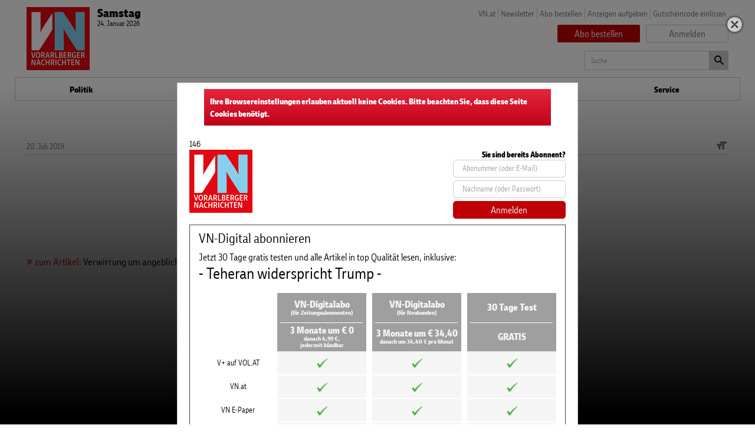

--- FILE ---
content_type: text/javascript;charset=utf-8
request_url: https://api.cxense.com/public/widget/data?json=%7B%22context%22%3A%7B%22referrer%22%3A%22%22%2C%22categories%22%3A%7B%22testgroup%22%3A%2293%22%7D%2C%22parameters%22%3A%5B%7B%22key%22%3A%22userState%22%2C%22value%22%3A%22anon%22%7D%2C%7B%22key%22%3A%22testgroup%22%2C%22value%22%3A%2293%22%7D%5D%2C%22autoRefresh%22%3Afalse%2C%22url%22%3A%22https%3A%2F%2Fepaper.vn.at%2Ftitelblatt%2F2019%2F07%2F19%2Fteheran-widerspricht-trump.vn%22%2C%22browserTimezone%22%3A%220%22%7D%2C%22widgetId%22%3A%2221efeb05a02f93f03ec039048b29787491753303%22%2C%22user%22%3A%7B%22ids%22%3A%7B%22usi%22%3A%22mksxi6ur4k1g2eoq%22%7D%7D%2C%22prnd%22%3A%22mksxi6uriq5dq176%22%7D&media=javascript&sid=null&widgetId=21efeb05a02f93f03ec039048b29787491753303&resizeToContentSize=true&useSecureUrls=true&usi=mksxi6ur4k1g2eoq&rnd=27640059&prnd=mksxi6uriq5dq176&tzo=0&callback=cXJsonpCB1
body_size: 5949
content:
/**/
cXJsonpCB1({"httpStatus":200,"response":{"items":[{"dominantimage":"https://www.vn.at/meta/og/vn/2026/01/23/stoerenfried-oder-kuenstler-neue-biberspuren-am-alten-rhein.vn.jpg","dominantthumbnail":"https://content-thumbnail.cxpublic.com/content/dominantthumbnail/0db9128cead5f811705d273c068b602fa8bae3b1.jpg?6973ec18","description":"...","campaign":"undefined","testId":"1","id":"0db9128cead5f811705d273c068b602fa8bae3b1","placement":"6","collection":"Collection 1","title":"Störenfried oder Künstler? Neue Biberspuren am Alten Rhein","click_url":"https://api.cxense.com/public/widget/click/[base64]","url":"https://www.vn.at/vn/2026/01/23/stoerenfried-oder-kuenstler-neue-biberspuren-am-alten-rhein.vn"},{"dominantimage":"https://www.vn.at/meta/og/politik/2026/01/24/kommentar-richtung-erbschaftssteuer.vn.jpg","dominantthumbnail":"https://content-thumbnail.cxpublic.com/content/dominantthumbnail/993351a743c91c768eb49873cab9e989b7b05565.jpg?69747cea","description":"...","campaign":"undefined","testId":"1","id":"993351a743c91c768eb49873cab9e989b7b05565","placement":"6","collection":"Collection 1","title":"Kommentar: Richtung Erbschaftssteuer","click_url":"https://api.cxense.com/public/widget/click/[base64]","url":"https://www.vn.at/politik/2026/01/24/kommentar-richtung-erbschaftssteuer.vn"},{"dominantimage":"https://www.vn.at/meta/og/leserbriefe/2026/01/23/leserbrief-mehr-rechtsextreme.vn.jpg","dominantthumbnail":"https://content-thumbnail.cxpublic.com/content/dominantthumbnail/c6f932362cc521680ba4927b28eb4732f7103ccd.jpg?69749782","description":"...","campaign":"undefined","testId":"1","id":"c6f932362cc521680ba4927b28eb4732f7103ccd","placement":"6","collection":"Collection 1","title":"Leserbrief: “Mehr Rechtsextreme”","click_url":"https://api.cxense.com/public/widget/click/[base64]","url":"https://www.vn.at/leserbriefe/2026/01/23/leserbrief-mehr-rechtsextreme.vn"},{"dominantimage":"https://www.vn.at/meta/og/markt/2026/01/21/ueber-diese-skipiste-sollen-bald-mountainbiker-brettern.vn.jpg","dominantthumbnail":"https://content-thumbnail.cxpublic.com/content/dominantthumbnail/841c92989e1b3f48f975ba0a0d03096680b43a4f.jpg?69735bfe","description":"...","campaign":"undefined","testId":"1","id":"841c92989e1b3f48f975ba0a0d03096680b43a4f","placement":"6","collection":"Collection 1","title":"Über diese Skipiste sollen bald Mountainbiker brettern","click_url":"https://api.cxense.com/public/widget/click/[base64]","url":"https://www.vn.at/markt/2026/01/21/ueber-diese-skipiste-sollen-bald-mountainbiker-brettern.vn"},{"dominantimage":"https://www.vn.at/meta/og/sport/2026/01/22/auf-der-jagd-nach-der-genugtuung.vn.jpg","dominantthumbnail":"https://content-thumbnail.cxpublic.com/content/dominantthumbnail/0b7742f0aa0ed79e73db97505c0f4433158f427c.jpg?6972857d","description":"...","campaign":"undefined","testId":"1","id":"0b7742f0aa0ed79e73db97505c0f4433158f427c","placement":"6","collection":"Collection 1","title":"Auf der Jagd nach der Genugtuung","click_url":"https://api.cxense.com/public/widget/click/[base64]","url":"https://www.vn.at/sport/2026/01/22/auf-der-jagd-nach-der-genugtuung.vn"},{"dominantimage":"https://www.vn.at/meta/og/vorarlberg/2026/01/21/unsere-schlimmsten-befuerchtungen-wurden-uebertroffen.vn.jpg","dominantthumbnail":"https://content-thumbnail.cxpublic.com/content/dominantthumbnail/ee64a7a71bc274802785cb820fc2efd39c970119.jpg?6973b37e","description":"...","campaign":"undefined","testId":"1","id":"ee64a7a71bc274802785cb820fc2efd39c970119","placement":"6","collection":"Collection 1","title":"“Unsere schlimmsten Befürchtungen wurden übertroffen”","click_url":"https://api.cxense.com/public/widget/click/[base64]","url":"https://www.vn.at/vorarlberg/2026/01/21/unsere-schlimmsten-befuerchtungen-wurden-uebertroffen.vn"}],"template":"<div data-cx_itgu tmp:class=\"cx-flex-module\">\n  <!--%\n  var items = data.response.items;\n  for (var i = 0; i < items.length; i++) {\n    var item = items[i];\n    var itemImage = item.dominantthumbnail || '';\n  %-->\n\n    <!--% if (itemImage) { %-->\n  <a tmp:id=\"{{cX.CCE.clickTracker(item)}}\" tmp:class=\"cx-item\" tmp:href=\"{{item.url}}\" tmp:target=\"_blank\" tmp:title=\"{{item.title}}\">\n    <img tmp:srcset=\"{{itemImage}} 300w, {{item.dominantimage}} 960w\" tmp:sizes=\"(max-width: 600px) 300px, 960px\" tmp:src=\"{{itemImage}}\" tmp:alt=\"\">\n    <h3>{{item.title}}</h3>\n  </a>\n    <!--% } else {%-->\n  <a tmp:id=\"{{cX.CCE.clickTracker(item)}}\" tmp:class=\"cx-item text-only\" tmp:href=\"{{item.url}}\" tmp:target=\"_blank\" tmp:title=\"{{item.title}}\">\n    <h3>{{item.title}}</h3>\n      <!--% if (item.description) { %-->\n    <span>{{item.description}}</span>\n      <!--% } %-->\n  </a>\n    <!--% } %-->\n  <!--% } %-->\n</div>\n","style":".cx-flex-module[data-cx_itgu] {\n    --cx-columns: 2;\n    --cx-item-gap: 4px;\n    --cx-image-height: 220px;\n    --cx-background-color: #FFF;\n    --cx-text-color: #000;\n    --cx-text-hover-color: #000;\n    --cx-font-size: 15px;\n    --cx-font-family: VNPolarisWeb,ArialNarrow,sans-serif;\n    --cx-item-width: calc(100% / var(--cx-columns));\n    display: flex;\n    flex-wrap: wrap;\n    justify-content: space-evenly;\n    background: var(--cx-background-color);\n    padding: var(--cx-item-gap);\n}\n\n.cx-flex-module[data-cx_itgu] .cx-item {\n    width: calc(var(--cx-item-width) - var(--cx-columns) * var(--cx-item-gap));\n    margin: var(--cx-item-gap) var(--cx-item-gap) calc(2 * var(--cx-item-gap)) var(--cx-item-gap);\n    flex-grow: 1;\n    display: block;\n    text-decoration: none;\n}\n\n.cx-flex-module[data-cx_itgu] .cx-item.text-only {\n    background: #FAFAFA;\n    padding: 15px;\n    box-sizing: border-box;\n}\n\n.cx-flex-module[data-cx_itgu] img {\n    width: 100%;\n    height: var(--cx-image-height);\n    object-fit: cover;\n    background: #EFEFEF;\n}\n\n.cx-flex-module[data-cx_itgu] .cx-item h3 {\n    font-family: var(--cx-font-family);\n    font-size: var(--cx-font-size);\n    font-weight: 800;\n    color: var(--cx-text-color);\n    line-height: 1.3;\n    padding: 0;\n    margin: 0;\n}\n\n.cx-flex-module[data-cx_itgu] .cx-item.text-only span {\n    font-family: var(--cx-font-family);\n    font-size: 90%;\n    color: var(--cx-text-color);\n    filter: opacity(0.5);\n    margin: 5px 0;\n    line-height: 1.3;\n}\n\n.cx-flex-module[data-cx_itgu] .cx-item:hover {\n    opacity: 0.95;\n}\n\n.cx-flex-module[data-cx_itgu] .cx-item:hover h3 {\n    color: var(--cx-text-hover-color);\n}\n\n@media screen and (max-width: 600px) {\n    .cx-flex-module[data-cx_itgu] .cx-item {\n        width: calc(100% - 4 * var(--cx-item-gap));\n        height: unset;\n        margin: var(--cx-item-gap) calc(2 * var(--cx-item-gap));\n    }\n\n    .cx-flex-module[data-cx_itgu] .cx-item h3 {\n        font-size: 5vw;\n    }\n\n    .cx-flex-module[data-cx_itgu] img {\n        height: unset;\n    }\n}\n\n/* IE10+ */\n@media screen\\0 {\n    .cx-flex-module[data-cx_itgu] {\n        background: #FFF;\n        padding: 4px;\n    }\n\n    .cx-flex-module[data-cx_itgu] .cx-item {\n        width: calc(33% - 12px);\n        margin: 4px;\n    }\n\n    .cx-flex-module[data-cx_itgu] img {\n        min-height: auto;\n    }\n\n    .cx-flex-module[data-cx_itgu] .cx-item h3 {\n        font-family: Roboto, arial, helvetica, sans-serif;\n        font-size: 14px;\n        color: #555;\n        margin: 5px 0;\n    }\n\n    .cx-flex-module[data-cx_itgu] .cx-item:hover h3 {\n        color: #000;\n    }\n\n    .cx-flex-module[data-cx_itgu] .cx-item.text-only span {\n        font-family: Roboto, arial, helvetica, sans-serif;\n        color: #AAA;\n    }\n}\n","prnd":"mksxi6uriq5dq176"}})